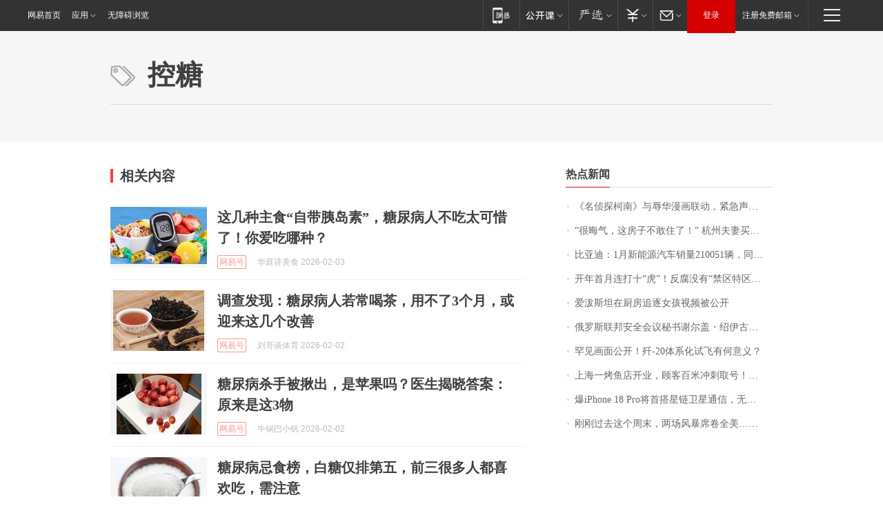

--- FILE ---
content_type: application/javascript; charset=utf-8
request_url: https://static.ws.126.net/163/f2e/modules/adtracker2019/js/foot~3db5f76623a6e.js
body_size: 2908
content:
"use strict";!function(){var c=window.bowlder;function t(){this.atList={},this.atDOM={},this.atData={},this.viewHeight=0<window.screen.height&&(window.innerHeight||document.documentElement.clientHeight)>=window.screen.height?window.screen.height:window.innerHeight||document.documentElement.clientHeight,this._item=".at_item",this.curKey="default"}t.prototype={init:function(t){var e=this;e._item=t||e._item,c(window).bind("scroll",c.throttle(function(){e.check()},400))},check:function(){document.documentElement.scrollTop||window.pageYOffset||document.body.scrollTop;var i=this,a=i.curKey,t=c(i._item);i.atDOM[a]=t,i.atList[a]=i.atList[a]||[];var r=[];c.each(t,function(t,e){var n=t.getAttribute("adType");r[n]?r[n].counter++:(r[n]=[],r[n].counter=0),i.atList[a][n]=i.atList[a][n]||[];var o="none"!=t.style.display&&t.getBoundingClientRect();i.atList[a][n]&&!i.atList[a][n][e]&&o&&(o.top<=i.viewHeight-.01*o.height&&0<o.top||o.top<0&&o.bottom>.01*o.height)?(i.atList[a][n][e]=!0,c.emit("atMonitor:in",{idx:r[n].counter,type:n,key:a})):i.atList[a][n]&&!i.atList[a][n][e]&&c(t).hasClass(".fixed")?i.atList[a][n][e]||(i.atList[a][n][e]=!0,c.emit("atMonitor:in",{idx:r[n].counter,type:n,key:a})):i.atList[a][n]&&i.atList[a][n][e]&&o&&(o.bottom<0||o.top>i.viewHeight-.01*o.height)&&(i.atList[a][n][e]=!1)})},receiver:function(){var e=this;c.on("atMonitor:in",function(t){e.postAction(t.idx,t.type,0)})},getData:function(t,i){this.curKey;var a=1===(a=t.replace(/.*l=([\d,]+)&.*/,"$1")).length?a:a.split(",");this.jsonp({url:t,callback:"cb",time:3e3,success:function(t){var e={};if(t.ads.length<a.length){e.result=t.result,e.ads=[];for(var n=0;n<a.length;n++)for(var o=0;o<t.ads.length;o++)if(a[n]==t.ads[o].location){e.ads.push(t.ads[o]);break}}else e=t;i&&i(e)},fail:function(t){window.console&&console.trace(t.message),i&&i()}})},makeAtData:function(t,e){var n=this,o=n.curKey;n.atData[o]=n.atData[o]||[],n.atData[o][t]=n.atData[o][t]||[];for(var i=0;i<e.length;i++)n.atData[o][t].push(e[i]);return n.atData},clearData:function(t){this.atData[t]=[]},jsonp:function(e){if(!(e=e||{}).url||!e.callback)throw new Error("\u53c2\u6570\u4e0d\u5408\u6cd5");var n=e.callbackName||("jsonp_"+Math.random()).replace(".",""),t=document.getElementsByTagName("head")[0],o="";e.data?(e.data[e.callback]=n,o+=function(t){var e,n=[];for(e in t)n.push(encodeURI(e)+"="+encodeURI(t[e]));return n.join("&")}(e.data)):o+=e.callback+"="+n;var i=document.createElement("script");i.setAttribute("charset","UTF-8"),t.appendChild(i),window[n]=function(t){clearTimeout(i.timer),window[n]=null,e.success&&e.success(t)},i.src=e.url+(/\?/.test(e.url)?"&":"?")+o,e.time&&(i.timer=setTimeout(function(){window[n]=function(){e.fail&&e.fail({message:"\u8d85\u65f6"})}},e.time))},postAction:function(t,e,n){var o=this,i=o.curKey;if(o.atData[i]&&o.atData[i][e]&&0<o.atData[i][e].length&&o.atData[i][e][t]&&o.atData[i][e][t].monitor)for(var a=0;a<o.atData[i][e][t].monitor.length;a++)o.atData[i][e][t].monitor[a].action==n&&o.atData[i][e][t].monitor[a].url&&o.post(o.atData[i][e][t].monitor[a].url)},post:function(t){var e=document.getElementsByTagName("head")[0],t=t,n=document.createElement("script");n.src=t,e.appendChild(n),n.onerror=function(t){e.removeChild(n)},n.onload=function(t){e.removeChild(n)}}};var e=new t;window.AT||(window.AT=e)}(),function(BOWLDER,AT){var $$=BOWLDER,requestObj=[],preservedScriptAttributes={type:!0,src:!0,nonce:!0,noModule:!0},winWidth=window.innerWidth||document.documentElement.clientWidth,isNs9=window.isNs9||winWidth<1420||/\?narrow/.test(location.search);-1<window.location.hostname.indexOf("auto.163.com")&&(isNs9=window.isNs9);var AD={config:{top_ad_column:".top_ad_column",bottom_ad_column:".bottom_ad_column",right_rect_ad:".right_ad_item"},getSearchParams:function(t){var n={};return(t=t&&t.split("?")[1])&&0<t.length&&(t=t.split("&"),$$.each(t,function(t,e){t&&-1!==t.indexOf("=")&&(t=t.split("="),n[t[0]]=n[t[0].toLocaleLowerCase()]=decodeURIComponent(t[1]||""))})),n},collectAdRequest:function(t){for(var e=$$(t),n=e.length,o=0;o<n;o++){var i,a=e[o].getAttribute("requestUrl"),r=e[o].getAttribute("adType"),c=AD.getSearchParams(a);c.type&&a&&(i=c.type,requestObj[i]||(requestObj[i]=[]),requestObj[i].push({l:c.l,type:r,location:c.location,dom:t,url:a}))}},getAdDetail:function(){var t,c=[];for(t in requestObj)!function(o){var t,n=[],i=[];if($$.each(requestObj[o],function(t,e){-1===n.indexOf(t.l)&&(n.push(t.l),i.push(t.location))}),requestObj[o]&&requestObj[o][0]){t=AD.getSearchParams(requestObj[o][0].url),$$.extend(t,{l:n.join(","),location:i.join(",")});var e,a=requestObj[o][0].url.split("?")[0],r="";for(e in t)r+=e+"="+t[e]+"&";a=a+"?"+r.substring(0,r.length-1),c.push(new $$.Promise(function(n,t){AT.getData(a,function(t){var e=requestObj[o];t?(t={obj:e,addata:t.ads},n(t)):n({})})}))}}(t);return c},parseAdData:function(){var t=AD.getAdDetail();t.length&&$$.q.all(t).then(function(t){$$.each(t,function(i,t){i&&i.addata&&$$.each(i.addata,function(e,t){var n,o;$$.each(i.obj,function(t){e.location==t.l&&(n=t.dom,o=t.type,AD.oneAd(n,o,e))})})}),AT.receiver(),AT.init(),AT.check(),window.adDoneCallback&&"function"==typeof window.adDoneCallback&&window.adDoneCallback(),window.nteExposureAdWidget&&window.nteExposureAdWidget.startObserve()})},oneAd:function(t,e,n){var o,i,a,r;t.loaded||(r="",o=AD.makeMonitorArr(n),n.hasHtmlResource&&n.htmlResource&&(r=n.htmlResource,"codeAD"==n.style?AD.generateAdWithoutIframe($$(t)[0],r):"columnAd"==e||"bottomColumnAd"==e||"topColumnAd"==e?isNs9?AD.generateIframe($$(t)[0],r,o,{w:960,h:100}):AD.generateIframe($$(t)[0],r,o,{w:1200,h:125}):"rightAd"==e?"3010003"==n.style?($$($$(t)[0]).parent().addClass("right_ad_pictext"),AD.generateIframe($$(t)[0],r,o,{w:300,h:128})):AD.generateIframe($$(t)[0],r,o):"autoAd"==e&&(i=$$(t).attr("normalw"),a=$$(t).attr("normalh"),isNs9&&(i=$$(t).attr("smallw"),a=$$(t).attr("smallh")),i&&a?AD.generateIframe($$(t)[0],r,o,{w:i,h:a}):AD.generateIframe($$(t)[0],r,o)),AT.makeAtData(e,[n]),t.loaded=!0))},generateIframe:function(t,e,n,o){var i=document.createElement("iframe"),n=this.generateClickMonitor(e,n),o=o||{};i.setAttribute("width",o.w||"300"),i.setAttribute("height",o.h||"250"),i.setAttribute("frameborder","0"),i.setAttribute("border","0"),i.setAttribute("marginwidth","0"),i.setAttribute("marginheight","0"),i.setAttribute("scrolling","no"),$$(t).append(i),i.contentWindow.document.open(),i.contentWindow.document.write(n),i.contentWindow.document.close()},DOMEval:function(code,node,doc){doc=doc||window.document;var i,script=doc.createElement("script");if(script.text=code,node)if(node.src)for(i in preservedScriptAttributes)node[i]&&(script[i]=node[i]);else eval(node.innerText);doc.head.appendChild(script).parentNode.removeChild(script)},generateAdWithoutIframe:function(t,e,n,o){var i=document.createElement("div");i.innerHTML=e;for(var a=i.children,r=0,c=a.length;r<c;r++)a[r]&&a[r].tagName&&"script"!==a[r].tagName.toLocaleLowerCase()?$$(t).append(a[r].cloneNode(!0)):this.DOMEval(a[r].innerHTML,a[r])},generateClickMonitor:function(t,e){for(var n="",o=0;o<e.length;o++)n+=0===o?'"'+e[o]+'"':',"'+e[o]+'"';return t=t.replace("\x3c!--sspClickMonitor--\x3e",'<script type="text/javascript">var urlMonitor=['+n+'];document.onclick=function(e){if(urlMonitor&&urlMonitor.length){for(var i=0;i<urlMonitor.length;i++){post(urlMonitor[i])}}};function post(url){var head=document.getElementsByTagName("head")[0],url=url;var script=document.createElement("script");script.src=url;head.appendChild(script);script.onerror=function(e){head.removeChild(script)};script.onload=function(e){head.removeChild(script)}};<\/script>')},makeMonitorArr:function(t){var e=[];if(t&&t.monitor)for(var n=0;n<t.monitor.length;n++)1===t.monitor[n].action&&e.push(t.monitor[n].url);return e}};window.ADD||(window.ADD={collectAdRequest:AD.collectAdRequest,parseAdData:AD.parseAdData})}(window.bowlder,window.AT),function(t,n,e){var r,c=t,d=window.innerWidth||document.documentElement.clientWidth,s=d<1420||/\?narrow/.test(location.search);c.on("global.resize",function(){!function(){var t,e,n=c(".column_ad_item"),o=c('.at_item[adtype="autoAd"]');if(d=window.innerWidth||document.documentElement.clientWidth,s=d<1420||/\?narrow/.test(location.search),(s=-1<window.location.hostname.indexOf("auto.163.com")?window.isNs9:s)!==r){r=s;for(var i=0;i<n.length;i++)(t=c("iframe",n[i])[0])&&(s?(t.width=960,t.height=100):(t.width=1200,t.height=125));for(var a=0;a<o.length;a++)(e=c("iframe",o[a])[0])&&(s?(e.width=c(o[a]).attr("smallw"),e.height=c(o[a]).attr("smallh")):(e.width=c(o[a]).attr("normalw"),e.height=c(o[a]).attr("normalh")))}}()}),c.on("global.scroll",function(){e.check()}),c(".at_item").each(function(t,e){n.collectAdRequest(t)}),n.parseAdData()}(window.bowlder,window.ADD,window.AT);

--- FILE ---
content_type: application/javascript; charset=utf-8
request_url: https://static.ws.126.net/163/frontend/antnest/NTM-ZZBNFL7S-8.js
body_size: 8157
content:
/* Generated By NetEase Analytic Manager */
!function(n){var r={};function o(t){if(r[t])return r[t].exports;var e=r[t]={i:t,l:!1,exports:{}};return n[t].call(e.exports,e,e.exports,o),e.l=!0,e.exports}o.m=n,o.c=r,o.d=function(t,e,n){o.o(t,e)||Object.defineProperty(t,e,{enumerable:!0,get:n})},o.r=function(t){"undefined"!=typeof Symbol&&Symbol.toStringTag&&Object.defineProperty(t,Symbol.toStringTag,{value:"Module"}),Object.defineProperty(t,"__esModule",{value:!0})},o.t=function(e,t){if(1&t&&(e=o(e)),8&t)return e;if(4&t&&"object"==typeof e&&e&&e.__esModule)return e;var n=Object.create(null);if(o.r(n),Object.defineProperty(n,"default",{enumerable:!0,value:e}),2&t&&"string"!=typeof e)for(var r in e)o.d(n,r,function(t){return e[t]}.bind(null,r));return n},o.n=function(t){var e=t&&t.__esModule?function(){return t.default}:function(){return t};return o.d(e,"a",e),e},o.o=function(t,e){return Object.prototype.hasOwnProperty.call(t,e)},o.p="",o(o.s=8)}([function(t,e){var r=/\{\$([_a-zA-Z]\w*)\}/gm,i=/^\{\$([_a-zA-Z]\w*)\}$/;t.exports={isMobile:function(){var t,e=!1;return t=navigator.userAgent||navigator.vendor||window.opera,(/(android|bb\d+|meego).+mobile|avantgo|bada\/|blackberry|blazer|compal|elaine|fennec|hiptop|iemobile|ip(hone|od)|iris|kindle|lge |maemo|midp|mmp|mobile.+firefox|netfront|opera m(ob|in)i|palm( os)?|phone|p(ixi|re)\/|plucker|pocket|psp|series(4|6)0|symbian|treo|up\.(browser|link)|vodafone|wap|windows ce|xda|xiino/i.test(t)||/1207|6310|6590|3gso|4thp|50[1-6]i|770s|802s|a wa|abac|ac(er|oo|s\-)|ai(ko|rn)|al(av|ca|co)|amoi|an(ex|ny|yw)|aptu|ar(ch|go)|as(te|us)|attw|au(di|\-m|r |s )|avan|be(ck|ll|nq)|bi(lb|rd)|bl(ac|az)|br(e|v)w|bumb|bw\-(n|u)|c55\/|capi|ccwa|cdm\-|cell|chtm|cldc|cmd\-|co(mp|nd)|craw|da(it|ll|ng)|dbte|dc\-s|devi|dica|dmob|do(c|p)o|ds(12|\-d)|el(49|ai)|em(l2|ul)|er(ic|k0)|esl8|ez([4-7]0|os|wa|ze)|fetc|fly(\-|_)|g1 u|g560|gene|gf\-5|g\-mo|go(\.w|od)|gr(ad|un)|haie|hcit|hd\-(m|p|t)|hei\-|hi(pt|ta)|hp( i|ip)|hs\-c|ht(c(\-| |_|a|g|p|s|t)|tp)|hu(aw|tc)|i\-(20|go|ma)|i230|iac( |\-|\/)|ibro|idea|ig01|ikom|im1k|inno|ipaq|iris|ja(t|v)a|jbro|jemu|jigs|kddi|keji|kgt( |\/)|klon|kpt |kwc\-|kyo(c|k)|le(no|xi)|lg( g|\/(k|l|u)|50|54|\-[a-w])|libw|lynx|m1\-w|m3ga|m50\/|ma(te|ui|xo)|mc(01|21|ca)|m\-cr|me(rc|ri)|mi(o8|oa|ts)|mmef|mo(01|02|bi|de|do|t(\-| |o|v)|zz)|mt(50|p1|v )|mwbp|mywa|n10[0-2]|n20[2-3]|n30(0|2)|n50(0|2|5)|n7(0(0|1)|10)|ne((c|m)\-|on|tf|wf|wg|wt)|nok(6|i)|nzph|o2im|op(ti|wv)|oran|owg1|p800|pan(a|d|t)|pdxg|pg(13|\-([1-8]|c))|phil|pire|pl(ay|uc)|pn\-2|po(ck|rt|se)|prox|psio|pt\-g|qa\-a|qc(07|12|21|32|60|\-[2-7]|i\-)|qtek|r380|r600|raks|rim9|ro(ve|zo)|s55\/|sa(ge|ma|mm|ms|ny|va)|sc(01|h\-|oo|p\-)|sdk\/|se(c(\-|0|1)|47|mc|nd|ri)|sgh\-|shar|sie(\-|m)|sk\-0|sl(45|id)|sm(al|ar|b3|it|t5)|so(ft|ny)|sp(01|h\-|v\-|v )|sy(01|mb)|t2(18|50)|t6(00|10|18)|ta(gt|lk)|tcl\-|tdg\-|tel(i|m)|tim\-|t\-mo|to(pl|sh)|ts(70|m\-|m3|m5)|tx\-9|up(\.b|g1|si)|utst|v400|v750|veri|vi(rg|te)|vk(40|5[0-3]|\-v)|vm40|voda|vulc|vx(52|53|60|61|70|80|81|83|85|98)|w3c(\-| )|webc|whit|wi(g |nc|nw)|wmlb|wonu|x700|yas\-|your|zeto|zte\-/i.test(t.substr(0,4)))&&(e=!0),e},varFuncError:function(t){return console.error(t,"自定义变量错误！"),-1},getCookie:function(t){t=("; "+document.cookie).split("; "+t+"=");if(2==t.length)return t.pop().split(";").shift()},getSearch:function(t){var e=window.location.href;t=t.replace(/[\[\]]/g,"\\$&");e=new RegExp("[?&]"+t+"(=([^&#]*)|&|#|$)").exec(e);if(!e||!e[2])return"";e=decodeURIComponent(e[2].replace(/\+/g," "));return isNaN(e)?e:new Number(e)},computeVarsInName:function(n,t){var e=i.exec(t.trim());return e?ntm.customVars[e[1]](n):t.replace(r,function(t,e){return ntm.customVars[e](n)})},mergeParams:function(t,e,n){n=i.exec(n.trim());if(n){var r=ntm.customVars[n[1]](t);if(!(t=r)||"object"!=typeof t||null===t||t instanceof Array||t instanceof Date||!function(t){try{return JSON.stringify(t)===JSON.stringify(JSON.parse(JSON.stringify(t)))}catch(t){return}}(t))return e;var o,t=r;for(o in e)r[o]=e[o];return t}return e},roll100:function(){return Math.floor(100*Math.random())}}},function(t,e){t.exports=function(){var t=document.getElementsByTagName("script")[0],e=document.createElement("script");e.async=!0,e.defer=!0,e.src="//static.ws.126.net/163/frontend/libs/ntm-plugins/performance/latest/ntm-plugin-performance.js",t.parentNode.insertBefore(e,t)}},function(t,e,n){var r=n(0),o=n(1);function i(){var t=window.ntm.plugins;window.Array.isArray(t)&&t.forEach(function(t){var e;"performance"===t.plugin_id?(!(e=!1)===t.switch&&(!t.setting||isNaN(t.setting.percentage)||r.roll100()<=t.setting.percentage)&&(e=!0),e&&o()):"sentry"===t.plugin_id&&(!(e=!1)===t.switch&&(t.setting?(isNaN(t.setting.percentage)||r.roll100()<=t.setting.percentage)&&(e=!0):e=!1),e&&ntm.html(document.body,t.setting.htmltext))})}window.ntm.ready?i():window.addEventListener("NTMReady",i)},function(t,e){var n=null;window.setInterval(function(){var t,e;!ntm.ready||(e=window.location.pathname)!==n&&("function"==typeof window.Event?t=new Event("NTMPathChange"):(t=document.createEvent("CustomEvent")).initCustomEvent("NTMPathChange",!1,!1,void 0),window.dispatchEvent(t),n=e)},400);var r=null;window.setInterval(function(){var t,e;!ntm.ready||(e=window.location.href)!==r&&("function"==typeof window.Event?t=new Event("NTMHashChange"):(t=document.createEvent("CustomEvent")).initCustomEvent("NTMHashChange",!1,!1,void 0),window.dispatchEvent(t),r=e)},400)},function(t,e){var n,r,o={"antanalysis.js":!1,"html.complete":!1},i=function(){document.removeEventListener("DOMContentLoaded",i),window.removeEventListener("load",i),o["html.complete"]=!0,a()},a=function(){var t;window.ntm.ready||!0===o["antanalysis.js"]&&!0===o["html.complete"]&&("function"==typeof window.Event?t=new Event("NTMReady"):(t=document.createEvent("CustomEvent")).initCustomEvent("NTMReady",!1,!1,void 0),window.dispatchEvent(t),window.ntm.ready=!0)};window.NTESAntAnalysis?(o["antanalysis.js"]=!0,a()):(n=document.getElementsByTagName("script")[0],(r=document.createElement("script")).async=!0,r.src="//static.ws.126.net/163/frontend/libs/antanalysis.min.js",n.parentNode.insertBefore(r,n),r.onload=function(){window.NTESAntAnalysis&&(o["antanalysis.js"]=!0,a())}),"complete"===document.readyState||"loading"!==document.readyState&&!document.documentElement.doScroll?(o["html.complete"]=!0,window.setTimeout(a)):(document.addEventListener("DOMContentLoaded",i),window.addEventListener("load",i))},function(t){t.exports={}},function(t,e){var n=window.document.documentElement,a=n.matches||n.matchesSelector||n.mozMatchesSelector||n.msMatchesSelector||n.oMatchesSelector||n.webkitMatchesSelector||function(t){for(var e=document.querySelectorAll(t),n=e.length;0<=--n&&e.item(n)!==this;);return-1<n};t.exports=function(t,e,n,r,o){if(e){var i=function(e,n,t,r){return function(t){"function"==typeof n&&(n=n.apply()),t.delegateTarget=function(t,e){for(;t&&9!==t.nodeType;){if("object"==typeof e){if(e==t)return t}else if(a.call(t,e))return t;t=t.parentNode}}(t.target,n),t.delegateTarget&&r.call(e,t)}}.apply(this,arguments);return t.addEventListener(n,i,o),{destroy:function(){t.removeEventListener(n,i,o)}}}console.error("missing element selector")}},function(t,e,n){t.exports=function(n){var r={};function o(t){if(r[t])return r[t].exports;var e=r[t]={exports:{},id:t,loaded:!1};return n[t].call(e.exports,e,e.exports,o),e.loaded=!0,e.exports}return o.m=n,o.c=r,o.p="",o(0)}([function(t,e,n){"use strict";n=(n=n(1))&&n.__esModule?n:{default:n};t.exports=n.default},function(t,e,n){"use strict";e.__esModule=!0;var c=Object.assign||function(t){for(var e=1;e<arguments.length;e++){var n,r=arguments[e];for(n in r)Object.prototype.hasOwnProperty.call(r,n)&&(t[n]=r[n])}return t};e.default=d;var u=(e=n(2))&&e.__esModule?e:{default:e},o=function(t){if(t&&t.__esModule)return t;var e={};if(null!=t)for(var n in t)Object.prototype.hasOwnProperty.call(t,n)&&(e[n]=t[n]);return e.default=t,e}(n(4));function l(){}var i={afterAsync:l,afterDequeue:l,afterStreamStart:l,afterWrite:l,autoFix:!0,beforeEnqueue:l,beforeWriteToken:function(t){return t},beforeWrite:function(t){return t},done:l,error:function(t){throw new Error(t.msg)},releaseAsync:!1},p=0,a=[],f=null;function d(t,e,n){if(o.isFunction(n))n={done:n};else if("clear"===n)return a=[],f=null,void(p=0);n=o.defaults(n,i);var r=[t=/^#/.test(t)?window.document.getElementById(t.substr(1)):t.jquery?t[0]:t,e,n];return t.postscribe={cancel:function(){r.stream?r.stream.abort():r[1]=l}},n.beforeEnqueue(r),a.push(r),f||function s(){var t,e=a.shift();e&&((t=o.last(e)).afterDequeue(),e.stream=function(t,e,r){(f=new u.default(t,r)).id=p++,f.name=r.name||f.id,d.streams[f.name]=f;var n=t.ownerDocument,o={close:n.close,open:n.open,write:n.write,writeln:n.writeln};function i(t){t=r.beforeWrite(t),f.write(t),r.afterWrite(t)}c(n,{close:l,open:l,write:function(){for(var t=arguments.length,e=Array(t),n=0;n<t;n++)e[n]=arguments[n];return i(e.join(""))},writeln:function(){for(var t=arguments.length,e=Array(t),n=0;n<t;n++)e[n]=arguments[n];return i(e.join("")+"\n")}});var a=f.win.onerror||l;return f.win.onerror=function(t,e,n){r.error({msg:t+" - "+e+": "+n}),a.apply(f.win,[t,e,n])},f.write(e,function(){c(n,o),f.win.onerror=a,r.done(),f=null,s()}),f}.apply(void 0,e),t.afterStreamStart())}(),t.postscribe}c(d,{streams:{},queue:a,WriteStream:u.default})},function(t,e,n){"use strict";e.__esModule=!0;var r,s=Object.assign||function(t){for(var e=1;e<arguments.length;e++){var n,r=arguments[e];for(n in r)Object.prototype.hasOwnProperty.call(r,n)&&(t[n]=r[n])}return t},o=(r=n(3))&&r.__esModule?r:{default:r},i=function(t){if(t&&t.__esModule)return t;var e={};if(null!=t)for(var n in t)Object.prototype.hasOwnProperty.call(t,n)&&(e[n]=t[n]);return e.default=t,e}(n(4)),l="data-ps-";function a(t,e){e=l+e,e=t.getAttribute(e);return i.existy(e)?String(e):e}function c(t,e,n){n=2<arguments.length&&void 0!==n?n:null,e=l+e;i.existy(n)&&""!==n?t.setAttribute(e,n):t.removeAttribute(e)}u.prototype.write=function(){var t;for((t=this.writeQueue).push.apply(t,arguments);!this.deferredRemote&&this.writeQueue.length;){var e=this.writeQueue.shift();i.isFunction(e)?this._callFunction(e):this._writeImpl(e)}},u.prototype._callFunction=function(t){var e={type:"function",value:t.name||t.toString()};this._onScriptStart(e),t.call(this.win,this.doc),this._onScriptDone(e)},u.prototype._writeImpl=function(t){this.parser.append(t);for(var e=void 0,n=void 0,r=void 0,o=[];(e=this.parser.readToken())&&!(n=i.isScript(e))&&!(r=i.isStyle(e));)(e=this.options.beforeWriteToken(e))&&o.push(e);0<o.length&&this._writeStaticTokens(o),n&&this._handleScriptToken(e),r&&this._handleStyleToken(e)},u.prototype._writeStaticTokens=function(t){t=this._buildChunk(t);return t.actual?(t.html=this.proxyHistory+t.actual,this.proxyHistory+=t.proxy,this.proxyRoot.innerHTML=t.html,this._walkChunk(),t):null},u.prototype._buildChunk=function(t){for(var e=this.actuals.length,n=[],r=[],o=[],i=t.length,a=0;a<i;a++){var s,c=t[a],u=c.toString();n.push(u),c.attrs?/^noscript$/i.test(c.tagName)||(s=e++,r.push(u.replace(/(\/?>)/," "+l+"id="+s+" $1")),"ps-script"!==c.attrs.id&&"ps-style"!==c.attrs.id&&o.push("atomicTag"===c.type?"":"<"+c.tagName+" "+l+"proxyof="+s+(c.unary?" />":">"))):(r.push(u),o.push("endTag"===c.type?u:""))}return{tokens:t,raw:n.join(""),actual:r.join(""),proxy:o.join("")}},u.prototype._walkChunk=function(){for(var t,e=[this.proxyRoot];i.existy(t=e.shift());){var n=1===t.nodeType;n&&a(t,"proxyof")||(n&&c(this.actuals[a(t,"id")]=t,"id"),(n=t.parentNode&&a(t.parentNode,"proxyof"))&&this.actuals[n].appendChild(t)),e.unshift.apply(e,i.toArray(t.childNodes))}},u.prototype._handleScriptToken=function(t){var e=this,n=this.parser.clear();n&&this.writeQueue.unshift(n),t.src=t.attrs.src||t.attrs.SRC,(t=this.options.beforeWriteToken(t))&&(t.src&&this.scriptStack.length?this.deferredRemote=t:this._onScriptStart(t),this._writeScriptToken(t,function(){e._onScriptDone(t)}))},u.prototype._handleStyleToken=function(t){var e=this.parser.clear();e&&this.writeQueue.unshift(e),t.type=t.attrs.type||t.attrs.TYPE||"text/css",(t=this.options.beforeWriteToken(t))&&this._writeStyleToken(t),e&&this.write()},u.prototype._writeStyleToken=function(t){var e=this._buildStyle(t);this._insertCursor(e,"ps-style"),t.content&&(e.styleSheet&&!e.sheet?e.styleSheet.cssText=t.content:e.appendChild(this.doc.createTextNode(t.content)))},u.prototype._buildStyle=function(t){var n=this.doc.createElement(t.tagName);return n.setAttribute("type",t.type),i.eachKey(t.attrs,function(t,e){n.setAttribute(t,e)}),n},u.prototype._insertCursor=function(t,e){this._writeImpl('<span id="'+e+'"/>');e=this.doc.getElementById(e);e&&e.parentNode.replaceChild(t,e)},u.prototype._onScriptStart=function(t){t.outerWrites=this.writeQueue,this.writeQueue=[],this.scriptStack.unshift(t)},u.prototype._onScriptDone=function(t){t===this.scriptStack[0]?(this.scriptStack.shift(),this.write.apply(this,t.outerWrites),!this.scriptStack.length&&this.deferredRemote&&(this._onScriptStart(this.deferredRemote),this.deferredRemote=null)):this.options.error({msg:"Bad script nesting or script finished twice"})},u.prototype._writeScriptToken=function(t,e){var n=this._buildScript(t),r=this._shouldRelease(n),o=this.options.afterAsync;t.src&&(n.src=t.src,this._scriptLoadHandler(n,r?o:function(){e(),o()}));try{this._insertCursor(n,"ps-script"),n.src&&!r||e()}catch(t){this.options.error(t),e()}},u.prototype._buildScript=function(t){var n=this.doc.createElement(t.tagName);return i.eachKey(t.attrs,function(t,e){n.setAttribute(t,e)}),t.content&&(n.text=t.content),n},u.prototype._scriptLoadHandler=function(e,n){function r(){e=e.onload=e.onreadystatechange=e.onerror=null}var o=this.options.error;function t(){r(),null!=n&&n(),n=null}function i(t){r(),o(t),null!=n&&n(),n=null}function a(t,e){var n=t["on"+e];null!=n&&(t["_on"+e]=n)}a(e,"load"),a(e,"error"),s(e,{onload:function(){if(e._onload)try{e._onload.apply(this,Array.prototype.slice.call(arguments,0))}catch(t){i({msg:"onload handler failed "+t+" @ "+e.src})}t()},onerror:function(){if(e._onerror)try{e._onerror.apply(this,Array.prototype.slice.call(arguments,0))}catch(t){return void i({msg:"onerror handler failed "+t+" @ "+e.src})}i({msg:"remote script failed "+e.src})},onreadystatechange:function(){/^(loaded|complete)$/.test(e.readyState)&&t()}})},u.prototype._shouldRelease=function(t){return!/^script$/i.test(t.nodeName)||!!(this.options.releaseAsync&&t.src&&t.hasAttribute("async"))},n=u;function u(t){var e=1<arguments.length&&void 0!==arguments[1]?arguments[1]:{};!function(t){if(!(t instanceof u))throw new TypeError("Cannot call a class as a function")}(this),this.root=t,this.options=e,this.doc=t.ownerDocument,this.win=this.doc.defaultView||this.doc.parentWindow,this.parser=new o.default("",{autoFix:e.autoFix}),this.actuals=[t],this.proxyHistory="",this.proxyRoot=this.doc.createElement(t.nodeName),this.scriptStack=[],this.writeQueue=[],c(this.proxyRoot,"proxyof",0)}e.default=n},function(t,e,n){t.exports=function(n){var r={};function o(t){if(r[t])return r[t].exports;var e=r[t]={exports:{},id:t,loaded:!1};return n[t].call(e.exports,e,e.exports,o),e.loaded=!0,e.exports}return o.m=n,o.c=r,o.p="",o(0)}([function(t,e,n){"use strict";n=(n=n(1))&&n.__esModule?n:{default:n};t.exports=n.default},function(t,e,n){"use strict";e.__esModule=!0;var r,a=c(n(2)),o=c(n(3)),s=(r=n(6))&&r.__esModule?r:{default:r},i=n(5);function c(t){if(t&&t.__esModule)return t;var e={};if(null!=t)for(var n in t)Object.prototype.hasOwnProperty.call(t,n)&&(e[n]=t[n]);return e.default=t,e}var u,l={comment:/^<!--/,endTag:/^<\//,atomicTag:/^<\s*(script|style|noscript|iframe|textarea)[\s\/>]/i,startTag:/^</,chars:/^[^<]/},p=(f.prototype.append=function(t){this.stream+=t},f.prototype.prepend=function(t){this.stream=t+this.stream},f.prototype._readTokenImpl=function(){var t=this._peekTokenImpl();if(t)return this.stream=this.stream.slice(t.length),t},f.prototype._peekTokenImpl=function(){for(var t in l)if(l.hasOwnProperty(t)&&l[t].test(this.stream)){var e=o[t](this.stream);if(e)return"startTag"===e.type&&/script|style/i.test(e.tagName)?null:(e.text=this.stream.substr(0,e.length),e)}},f.prototype.peekToken=function(){return this._peekToken()},f.prototype.readToken=function(){return this._readToken()},f.prototype.readTokens=function(t){for(var e;e=this.readToken();)if(t[e.type]&&!1===t[e.type](e))return},f.prototype.clear=function(){var t=this.stream;return this.stream="",t},f.prototype.rest=function(){return this.stream},f);function f(){var t=this,e=0<arguments.length&&void 0!==arguments[0]?arguments[0]:"",n=1<arguments.length&&void 0!==arguments[1]?arguments[1]:{};!function(t){if(!(t instanceof f))throw new TypeError("Cannot call a class as a function")}(this),this.stream=e;var r,o=!1,i={};for(r in a)a.hasOwnProperty(r)&&(n.autoFix&&(i[r+"Fix"]=!0),o=o||i[r+"Fix"]);o?(this._readToken=(0,s.default)(this,i,function(){return t._readTokenImpl()}),this._peekToken=(0,s.default)(this,i,function(){return t._peekTokenImpl()})):(this._readToken=this._readTokenImpl,this._peekToken=this._peekTokenImpl)}for(u in(e.default=p).tokenToString=function(t){return t.toString()},p.escapeAttributes=function(t){var e,n={};for(e in t)t.hasOwnProperty(e)&&(n[e]=(0,i.escapeQuotes)(t[e],null));return n},p.supports=a)a.hasOwnProperty(u)&&(p.browserHasFlaw=p.browserHasFlaw||!a[u]&&u)},function(t,e){"use strict";var n=!(e.__esModule=!0),r=!1,o=window.document.createElement("div");try{var i="<P><I></P></I>";o.innerHTML=i,e.tagSoup=n=o.innerHTML!==i}catch(t){e.tagSoup=n=!1}try{o.innerHTML="<P><i><P></P></i></P>",e.selfClose=r=2===o.childNodes.length}catch(t){e.selfClose=r=!1}o=null,e.tagSoup=n,e.selfClose=r},function(t,e,n){"use strict";e.__esModule=!0;var i="function"==typeof Symbol&&"symbol"==typeof Symbol.iterator?function(t){return typeof t}:function(t){return t&&"function"==typeof Symbol&&t.constructor===Symbol&&t!==Symbol.prototype?"symbol":typeof t};e.comment=function(t){var e=t.indexOf("--\x3e");if(0<=e)return new a.CommentToken(t.substr(4,e-1),e+3)},e.chars=function(t){var e=t.indexOf("<");return new a.CharsToken(0<=e?e:t.length)},e.startTag=r,e.atomicTag=function(t){var e=r(t);if(e){t=t.slice(e.length);if(t.match(new RegExp("</\\s*"+e.tagName+"\\s*>","i"))){t=t.match(new RegExp("([\\s\\S]*?)</\\s*"+e.tagName+"\\s*>","i"));if(t)return new a.AtomicTagToken(e.tagName,t[0].length+e.length,e.attrs,e.booleanAttrs,t[1])}}},e.endTag=function(t){t=t.match(s.endTag);if(t)return new a.EndTagToken(t[1],t[0].length)};var a=n(4),s={startTag:/^<([\-A-Za-z0-9_]+)((?:\s+[\w\-]+(?:\s*=?\s*(?:(?:"[^"]*")|(?:'[^']*')|[^>\s]+))?)*)\s*(\/?)>/,endTag:/^<\/([\-A-Za-z0-9_]+)[^>]*>/,attr:/(?:([\-A-Za-z0-9_]+)\s*=\s*(?:(?:"((?:\\.|[^"])*)")|(?:'((?:\\.|[^'])*)')|([^>\s]+)))|(?:([\-A-Za-z0-9_]+)(\s|$)+)/g,fillAttr:/^(checked|compact|declare|defer|disabled|ismap|multiple|nohref|noresize|noshade|nowrap|readonly|selected)$/i};function r(t){if(-1!==t.indexOf(">")){t=t.match(s.startTag);if(t){t=(n={},r={},o=t[2],t[2].replace(s.attr,function(t,e){arguments[2]||arguments[3]||arguments[4]||arguments[5]?arguments[5]?(n[arguments[5]]="",r[arguments[5]]=!0):n[e]=arguments[2]||arguments[3]||arguments[4]||s.fillAttr.test(e)&&e||"":n[e]="",o=o.replace(t,"")}),{v:new a.StartTagToken(t[1],t[0].length,n,r,!!t[3],o.replace(/^[\s\uFEFF\xA0]+|[\s\uFEFF\xA0]+$/g,""))});if("object"===i(t))return t.v}}var n,r,o}},function(t,e,n){"use strict";e.__esModule=!0,e.EndTagToken=e.AtomicTagToken=e.StartTagToken=e.TagToken=e.CharsToken=e.CommentToken=e.Token=void 0;var i=n(5);function a(t,e){if(!(t instanceof e))throw new TypeError("Cannot call a class as a function")}function r(t){a(this,r),this.type="chars",this.length=t,this.text=""}function o(t,e){a(this,o),this.type="comment",this.length=e||(t?t.length:0),this.text="",this.content=t}e.Token=function t(e,n){a(this,t),this.type=e,this.length=n,this.text=""},e.CommentToken=(o.prototype.toString=function(){return"\x3c!--"+this.content},o),e.CharsToken=(r.prototype.toString=function(){return this.text},r);var s=e.TagToken=(c.formatTag=function(t){var e,n,r=1<arguments.length&&void 0!==arguments[1]?arguments[1]:null,o="<"+t.tagName;for(e in t.attrs)t.attrs.hasOwnProperty(e)&&(o+=" "+e,n=t.attrs[e],void 0!==t.booleanAttrs&&void 0!==t.booleanAttrs[e]||(o+='="'+(0,i.escapeQuotes)(n)+'"'));return t.rest&&(o+=" "+t.rest),t.unary&&!t.html5Unary?o+="/>":o+=">",null!=r&&(o+=r+"</"+t.tagName+">"),o},c);function c(t,e,n,r,o){a(this,c),this.type=t,this.length=n,this.text="",this.tagName=e,this.attrs=r,this.booleanAttrs=o,this.unary=!1,this.html5Unary=!1}function u(t,e){a(this,u),this.type="endTag",this.length=e,this.text="",this.tagName=t}function l(t,e,n,r,o){a(this,l),this.type="atomicTag",this.length=e,this.text="",this.tagName=t,this.attrs=n,this.booleanAttrs=r,this.unary=!1,this.html5Unary=!1,this.content=o}function p(t,e,n,r,o,i){a(this,p),this.type="startTag",this.length=e,this.text="",this.tagName=t,this.attrs=n,this.booleanAttrs=r,this.html5Unary=!1,this.unary=o,this.rest=i}e.StartTagToken=(p.prototype.toString=function(){return s.formatTag(this)},p),e.AtomicTagToken=(l.prototype.toString=function(){return s.formatTag(this,this.content)},l),e.EndTagToken=(u.prototype.toString=function(){return"</"+this.tagName+">"},u)},function(t,e){"use strict";e.__esModule=!0,e.escapeQuotes=function(t){var e=1<arguments.length&&void 0!==arguments[1]?arguments[1]:"";return t?t.replace(/([^"]*)"/g,function(t,e){return/\\/.test(e)?e+'"':e+'\\"'}):e}},function(t,e){"use strict";e.__esModule=!0,e.default=function(r,n,o){var t,i=((t=[]).last=function(){return this[this.length-1]},t.lastTagNameEq=function(t){var e=this.last();return e&&e.tagName&&e.tagName.toUpperCase()===t.toUpperCase()},t.containsTagName=function(t){for(var e,n=0;e=this[n];n++)if(e.tagName===t)return!0;return!1},t),a={startTag:function(t){var e=t.tagName;"TR"===e.toUpperCase()&&i.lastTagNameEq("TABLE")?(r.prepend("<TBODY>"),s()):n.selfCloseFix&&c.test(e)&&i.containsTagName(e)?i.lastTagNameEq(e)?l(r,i):(r.prepend("</"+t.tagName+">"),s()):t.unary||i.push(t)},endTag:function(t){i.last()?n.tagSoupFix&&!i.lastTagNameEq(t.tagName)?l(r,i):i.pop():n.tagSoupFix&&(o(),s())}};function s(){var t,e,n,n=(e=(t=r).stream,n=u(o()),t.stream=e,n);n&&a[n.type]&&a[n.type](n)}return function(){return s(),u(o())}};var n=/^(AREA|BASE|BASEFONT|BR|COL|FRAME|HR|IMG|INPUT|ISINDEX|LINK|META|PARAM|EMBED)$/i,c=/^(COLGROUP|DD|DT|LI|OPTIONS|P|TD|TFOOT|TH|THEAD|TR)$/i;function u(t){return t&&"startTag"===t.type&&(t.unary=n.test(t.tagName)||t.unary,t.html5Unary=!/\/>$/.test(t.text)),t}function l(t,e){e=e.pop();t.prepend("</"+e.tagName+">")}}])},function(t,e){"use strict";e.__esModule=!0;var o="function"==typeof Symbol&&"symbol"==typeof Symbol.iterator?function(t){return typeof t}:function(t){return t&&"function"==typeof Symbol&&t.constructor===Symbol&&t!==Symbol.prototype?"symbol":typeof t};function r(t){return null!=t}function i(t,e,n){for(var r=void 0,o=t&&t.length||0,r=0;r<o;r++)e.call(n,t[r],r)}function a(t,e,n){for(var r in t)t.hasOwnProperty(r)&&e.call(n,r,t[r])}function n(t,e){return!(!t||"startTag"!==t.type&&"atomicTag"!==t.type||!("tagName"in t)||!~t.tagName.toLowerCase().indexOf(e))}e.existy=r,e.isFunction=function(t){return"function"==typeof t},e.each=i,e.eachKey=a,e.defaults=function(n,t){return n=n||{},a(t,function(t,e){r(n[t])||(n[t]=e)}),n},e.toArray=function(e){try{return Array.prototype.slice.call(e)}catch(t){var n=(r=[],i(e,function(t){r.push(t)}),{v:r});if("object"===o(n))return n.v}var r},e.last=function(t){return t[t.length-1]},e.isTag=n,e.isScript=function(t){return n(t,"script")},e.isStyle=function(t){return n(t,"style")}}])},function(t,e,n){window.ntm={ready:!1};var r=n(7),o=n(6),i=n(0),a=n(5);n(4),n(3),ntm.clickEventName=i.isMobile()?"touchstart":"click",ntm.initialPath=window.location.pathname,ntm.delegate=o,ntm.html=r,ntm.varFuncError=i.varFuncError,ntm.getCookie=i.getCookie,ntm.getSearch=i.getSearch,ntm.computeVarsInName=i.computeVarsInName,ntm.mergeParams=i.mergeParams,ntm.version=a.version,window.ntm=ntm,n(2)}]),ntm.projectId="NTM-ZZBNFL7S-8",ntm.plugins=JSON.parse('[{"_id":"611dd1bd757b40fdffb1edbd","switch":true,"container_id":"NTM-ZZBNFL7S-8","setting":null,"plugin_id":"performance"}]'),ntm.customVars={},window.addEventListener("NTMReady",function(){window.addEventListener("NTMPathChange",function(t){NTESAntAnalysis.sendData({val_nm:"c-ntm",val_act:"pageview",projectid:"NTM-ZZBNFL7S-8"})})});

--- FILE ---
content_type: application/x-javascript
request_url: https://news.163.com/special/00015BLB/keywordindex_hot.js?_=1770057514370&callback=callback
body_size: 967
content:
callback({
date: "2026-02-03 02:15:57",
news:[
		        	{
		"title":"\u300A\u540D\u4FA6\u63A2\u67EF\u5357\u300B\u4E0E\u8FB1\u534E\u6F2B\u753B\u8054\u52A8\uFF0C\u7D27\u6025\u58F0\u660E\uFF01",
        "time":"2026.02.03 02:00:00",
		"link":"https://www.163.com/dy/article/KKM57DTV053469LG.html",
	}
      	         ,
        	{
		"title":"\u201C\u5F88\u6666\u6C14\uFF0C\u8FD9\u623F\u5B50\u4E0D\u6562\u4F4F\u4E86\uFF01\u201D\u0020\u676D\u5DDE\u592B\u59BB\u4E70\u623F\u0032\u5E74\u540E\u5F97\u77E5\u4E00\u4E2A\u6D88\u606F\uFF0C\u60F3\u9000\u623F\u4E86",
        "time":"2026.02.03 02:00:00",
		"link":"https://www.163.com/dy/article/KKJJ13OT0534P59R.html",
	}
      	         ,
        	{
		"title":"\u6BD4\u4E9A\u8FEA\uFF1A\u0031\u6708\u65B0\u80FD\u6E90\u6C7D\u8F66\u9500\u91CF\u0032\u0031\u0030\u0030\u0035\u0031\u8F86\uFF0C\u540C\u6BD4\u4E0B\u964D\u0033\u0030\u002E\u0031\u0031\u0025",
        "time":"2026.02.03 02:00:00",
		"link":"https://www.163.com/dy/article/KKN188P60534A4SC.html",
	}
      	         ,
        	{
		"title":"\u5F00\u5E74\u9996\u6708\u8FDE\u6253\u5341\u201C\u864E\u201D\uFF01\u53CD\u8150\u6CA1\u6709\u201C\u7981\u533A\u7279\u533A\u76F2\u533A\u201D",
        "time":"2026.02.03 02:00:00",
		"link":"https://www.163.com/dy/article/KKMDA3I50519DBFP.html",
	}
      	         ,
        	{
		"title":"\u7231\u6CFC\u65AF\u5766\u5728\u53A8\u623F\u8FFD\u9010\u5973\u5B69\u89C6\u9891\u88AB\u516C\u5F00",
        "time":"2026.02.03 02:00:00",
		"link":"https://www.163.com/dy/article/KKM99UD30552RUAA.html",
	}
      	         ,
        	{
		"title":"\u4FC4\u7F57\u65AF\u8054\u90A6\u5B89\u5168\u4F1A\u8BAE\u79D8\u4E66\u8C22\u5C14\u76D6\u30FB\u7ECD\u4F0A\u53E4\u62B5\u8FBE\u5317\u4EAC",
        "time":"2026.02.03 02:00:00",
		"link":"https://www.163.com/dy/article/KKN0N3GQ0001899O.html",
	}
      	         ,
        	{
		"title":"\u7F55\u89C1\u753B\u9762\u516C\u5F00\uFF01\u6B7C\u002D\u0032\u0030\u4F53\u7CFB\u5316\u8BD5\u98DE\u6709\u4F55\u610F\u4E49\uFF1F",
        "time":"2026.02.03 02:00:00",
		"link":"https://www.163.com/dy/article/KKJV925A0514R9OJ.html",
	}
      	         ,
        	{
		"title":"\u4E0A\u6D77\u4E00\u70E4\u9C7C\u5E97\u5F00\u4E1A\uFF0C\u987E\u5BA2\u767E\u7C73\u51B2\u523A\u53D6\u53F7\uFF01\u6DF1\u591C\u0031\u0032\u70B9\u8FD1\u0034\u0030\u0030\u0030\u684C\u6392\u961F\uFF0C\u51CC\u6668\u0033\u70B9\u534A\u4ECD\u6709\u4EBA\u7B49\uFF0C\u6700\u957F\u6392\u0031\u0033\u5C0F\u65F6",
        "time":"2026.02.03 02:00:00",
		"link":"https://www.163.com/dy/article/KKOAPPNA0001899O.html",
	}
      	         ,
        	{
		"title":"\u7206\u0069\u0050\u0068\u006F\u006E\u0065\u0020\u0031\u0038\u0020\u0050\u0072\u006F\u5C06\u9996\u642D\u661F\u94FE\u536B\u661F\u901A\u4FE1\uFF0C\u65E0\u9700\u989D\u5916\u786C\u4EF6\u5B9E\u73B0\u201C\u65E0\u6B7B\u89D2\u201D\u8054\u7F51",
        "time":"2026.02.03 02:00:00",
		"link":"https://www.163.com/dy/article/KKHGDF2E0514R9OJ.html",
	}
      	         ,
        	{
		"title":"\u521A\u521A\u8FC7\u53BB\u8FD9\u4E2A\u5468\u672B\uFF0C\u4E24\u573A\u98CE\u66B4\u5E2D\u5377\u5168\u7F8E\u2026\u2026",
        "time":"2026.02.03 02:00:00",
		"link":"https://www.163.com/news/article/KKOIKL7E00019B3E.html",
	}
      ],
photos: [
		]
})